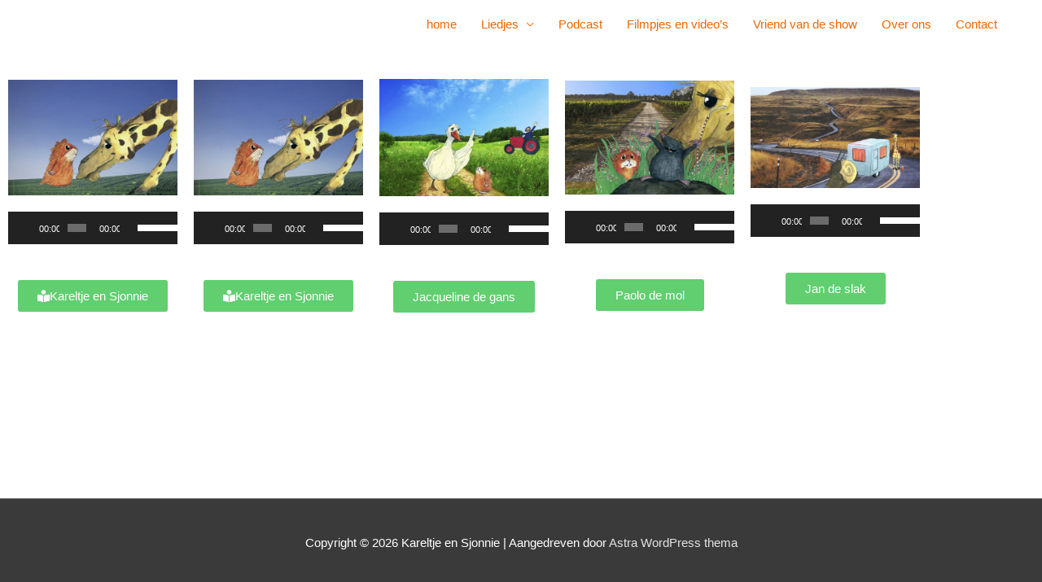

--- FILE ---
content_type: text/css; charset=utf-8
request_url: https://kareltjeensjonnie.nl/wp-content/cache/background-css/1/kareltjeensjonnie.nl/wp-content/uploads/elementor/css/post-2901.css?ver=1768964115&wpr_t=1768964115
body_size: 321
content:
.elementor-2901 .elementor-element.elementor-element-e386560:not(.elementor-motion-effects-element-type-background), .elementor-2901 .elementor-element.elementor-element-e386560 > .elementor-motion-effects-container > .elementor-motion-effects-layer{background-image:var(--wpr-bg-194bd72a-d4ed-4ea5-9874-ad693579bd32);background-position:center right;}.elementor-2901 .elementor-element.elementor-element-e386560 > .elementor-background-overlay{background-color:#EDD583;opacity:1;transition:background 0.3s, border-radius 0.3s, opacity 0.3s;}.elementor-2901 .elementor-element.elementor-element-e386560 > .elementor-container{min-height:357px;}.elementor-2901 .elementor-element.elementor-element-e386560 .elementor-background-overlay{filter:brightness( 100% ) contrast( 100% ) saturate( 100% ) blur( 0px ) hue-rotate( 0deg );}.elementor-2901 .elementor-element.elementor-element-e386560{transition:background 0.3s, border 0.3s, border-radius 0.3s, box-shadow 0.3s;margin-top:0px;margin-bottom:0px;}.elementor-2901 .elementor-element.elementor-element-343ce4a5 .elementor-button{background-color:#61CE70;}.elementor-2901 .elementor-element.elementor-element-343ce4a5 .elementor-button-content-wrapper{flex-direction:row;}.elementor-2901 .elementor-element.elementor-element-40b8888f .elementor-button{background-color:#61CE70;}.elementor-2901 .elementor-element.elementor-element-40b8888f .elementor-button-content-wrapper{flex-direction:row;}.elementor-2901 .elementor-element.elementor-element-39b2a9d9 .elementor-button{background-color:#61CE70;}.elementor-2901 .elementor-element.elementor-element-c858799 .elementor-button{background-color:#61CE70;}.elementor-2901 .elementor-element.elementor-element-132985ff .elementor-button{background-color:#61CE70;}@media(min-width:768px){.elementor-2901 .elementor-element.elementor-element-f109609{width:52.115%;}.elementor-2901 .elementor-element.elementor-element-ed00fc8{width:14.184%;}}